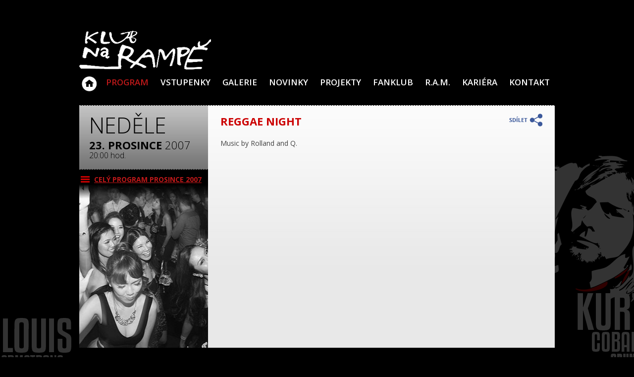

--- FILE ---
content_type: text/html
request_url: https://www.klubnarampe.cz/cs/program/program-406-reggae-night.html
body_size: 5633
content:
<!DOCTYPE html>
<html lang="cs">
<head>
	<meta http-equiv="X-UA-Compatible" content="IE=edge">
	<meta name="viewport" content="width=device-width, initial-scale=1">
<meta name="Author" content="Klub Na Rampě Jablonec nad Nisou">
<meta http-equiv="Content-Type" content="text/html; charset=utf-8">
<meta name="description" content="23.12.2007 Music by Rolland and Q.">
<meta property="og:title" content="REGGAE NIGHT"/>
<meta property="og:type" content="article"/>
<meta property="og:url" content="https://www.klubnarampe.cz/cs/program/program-406-reggae-night.html"/>
<meta property="og:site_name" content="Klub Na Rampě Jablonec nad Nisou"/>
<meta property="og:image" content="http://www.klubnarampe.cz/klubnarampedef.png"/><meta property="og:image:secure_url" content="http://www.klubnarampe.cz/klubnarampedef.png"/>
<meta property="og:description" content="23.12.2007 Music by Rolland and Q."/>
<title>REGGAE NIGHT</title>
<link href="/custom/templates/rampaklub2015/css/klub-na-rampe.css?r=20260117" rel="stylesheet">
<link rel="shortcut icon" href="/favicon.ico">
<link rel="stylesheet" href="//ajax.googleapis.com/ajax/libs/jqueryui/1.11.4/themes/smoothness/jquery-ui.min.css" media="screen">
<link rel="stylesheet" href="/web/tools/magnific-popup.css">
<link href="//fonts.googleapis.com/css?family=Open+Sans:400,400italic,600,600italic,800,800italic,300,300italic,700,700italic&subset=latin,latin-ext" rel="stylesheet">
<link rel="apple-touch-icon" href="/favicon.png">
<link rel="alternate" href="/cs/program/program-406-reggae-night.html" hreflang="cs" />
<link rel="canonical" href="https://www.klubnarampe.cz/cs/program/program-406-reggae-night.html" />
<script src="//ajax.googleapis.com/ajax/libs/jquery/1.11.3/jquery.min.js"></script>
<script src="//ajax.googleapis.com/ajax/libs/jqueryui/1.11.4/jquery-ui.min.js"></script>
<script src="/custom/templates/rampaklub2015/script/jquery.cookie.min.js"></script>
<script src="/web/tools/magnific-popup.min.js"></script>
<script src="/custom/templates/rampaklub2015/script/masonry.min.js"></script>
<script type="text/javascript" src="/web/tools/login/login.js"></script>
<script type="application/ld+json">
		{
		  "@context": "http://schema.org",
		  "@type": "WebSite",
			"name": "Klub Na Rampě Jablonec nad Nisou",
		  "alternateName": "Klub Na Rampě Jablonec nad Nisou: www.klubnarampe.cz",
		  "url": "https://www.klubnarampe.cz/"
		}
		</script>
		<meta property="og:url" content="https://www.klubnarampe.cz/cs/program/program-406-reggae-night.html"><link rel='image_src' href='https://www.klubnarampe.cz/cs/program/program-406-reggae-night.html' /><meta property="og:title" content="REGGAE NIGHT"><meta property="og:description" content="23.12.2007 Music by Rolland and Q."><meta property="og:type" content="website">	<meta property="fb:app_id" content="694623757219302">
	<link rel="alternate" type="application/rss+xml" title="Akce v Klubu Na Rampě Jablonec nad Nisou" href="https://www.klubnarampe.cz/akce.rss" />
	<link rel="alternate" type="application/rss+xml" title="Koncerty v Klubu Na Rampě Jablonec nad Nisou" href="https://www.klubnarampe.cz/koncert.rss" />
	<link rel="alternate" type="application/rss+xml" title="Párty v Klubu Na Rampě Jablonec nad Nisou" href="https://www.klubnarampe.cz/party.rss" />
	<link rel="alternate" type="application/rss+xml" title="Divadlo v Klubu Na Rampě Jablonec nad Nisou" href="https://www.klubnarampe.cz/divadlo.rss" />
	<link rel="alternate" type="application/rss+xml" title="Besedy v Klubu Na Rampě Jablonec nad Nisou" href="https://www.klubnarampe.cz/beseda.rss" />
	<link rel="alternate" type="application/rss+xml" title="Promítání v Klubu Na Rampě Jablonec nad Nisou" href="https://www.klubnarampe.cz/promitani.rss" />
	<link rel="alternate" type="application/rss+xml" title="Ostatní akce v Klubu Na Rampě Jablonec nad Nisou" href="https://www.klubnarampe.cz/ostatni.rss" />
</head>
<body>
<div id="fb-root"></div>
<script>(function(d, s, id) {
	var js, fjs = d.getElementsByTagName(s)[0];
	if (d.getElementById(id)) return;
	js = d.createElement(s); js.id = id;
	js.src = "//connect.facebook.net/cs_CZ/all.js#xfbml=1";
	fjs.parentNode.insertBefore(js, fjs);
}(document, 'script', 'facebook-jssdk'));</script>


<div class='bg_left1'></div>
<div class='bg_right1'></div>

<div id="header">
	<a href="/" title="Klub Na Rampě"><img src="/custom/templates/rampaklub2015/img/default/logo-klub-na-rampe.gif" alt="Logo Klub na Rampě"></a>
	<div id="topBanner"></div>
</div>
<div id="nav">
	<input id="nav-control" type="checkbox"><label for="nav-control"><span>Menu</span></label>
	<ul><li class="liClass1" ><a  href='/cs/' title='Klub Na Rampě - Jablonec nad Nisou: Klub Na Rampě - hudební a kulturní klub v Jablonci nad Nisou.'>Klub Na Rampě - Jablonec nad Nisou</a></li><li class="liClass2" ><a  class='family'  href='/cs/program.html' title='Program: Program klubu Na Rampě v Jablonci nad Nisou.'>Program</a><!--active--></li><li class="liClass3" ><a  href='/cs/vstupenky.html' title='VSTUPENKY: Zde se dozvíte vše o tom jak nakoupit vstupenky na akce, kde všude jsou k dostání a jak je objednat i z pohodlí domova... Aktuálně v předprodeji: _(vstupenky na akce, které zde nejsou'>VSTUPENKY</a></li><li class="liClass4" ><a  href='/cs/galerie.html' title='Galerie:'>Galerie</a></li><li class="liClass5" ><a  href='/cs/novinky.html' title='Novinky: Bubenická dílna v prosinci nebude, bubeníci, až v lednu! předchozí 2018 následující Nová stránka 08 lis 2018 NOVINKA V PROGRAMU OD LISTOPADU - ZAHRAJ SI DESKOVKY! >Každou středu'>Novinky</a></li><li class="liClass6" ><a  href='/cs/projekty.html' title='Projekty:'>Projekty</a></li><li class="liClass7" ><a  href='/cs/fanklub.html' title='Fanklub: Milí fanoušci Klubu Na Rampě. Je vás hodně, kteří jste se v průběhu let minulých přihlásili k odběru novinek, stali jste se našimi příznivci na Facebooku, průběžně nám'>Fanklub</a></li><li class="liClass8" ><a  href='/cs/r-a-m.html' title='R.A.M.: Klub Na Rampě v Jablonci nad Nisou byl 28 let tradičním místem pro muziku, divadlo, besedy a promítání, zábavu a kulturu. V záložkách se dozvíte něco málo o historii našeho'>R.A.M.</a></li><li class="liClass9" ><a  href='/cs/kariera.html' title='Kariéra: Klub Na Rampě tvořil v Jablonci nad Nisou 28 let tradičním místo pro kulturu - hudbu, divadlo, besedy a promítání. Za tu dobu se zde vystřídalo obrovské množství českých'>Kariéra</a></li><li class="liClass10" ><a  href='/cs/kontakt.html' title='Kontakt: KLUB NA RAMPĚ R.A.M. - Rampa Art Movements Fügnerova 1054/5, 466 01 Jablonec nad Nisou 1 Email klub: info@klubnarampe.cz Otevírací doba: Otevíráme v 13.12. prosince 2025 -'>Kontakt</a></li></ul>	
</div>
<div id="content">
	<div id="text">
<div class='akceNahledPoutac'>
	<div class='top'>
		<div class='denVtydnu'>neděle</div>
		<div class='datum'><strong>23. prosince</strong> 2007</div>
		<div class='cas'>20:00 hod.</div>
	</div>
	<div class='zpet'><a href='/cs/program.html?f[obdobi]=2007/12&f[typ]='>CELÝ PROGRAM prosince 2007</a></div>
	<div class='image' style='background-image: url("/custom/templates/rampaklub2015/img/default/akce/party.jpg");'>
	<div class='over_gradTop'></div>

	</div>
</div>
<div class='akceNahledMain'>
<div class='sdilet' onclick='sdilet(this);return false;'><img src='/custom/templates/rampaklub2015/img/default/sdilet.png'></div>
<script>
function sdilet(obj) {
	$(obj).html('').append($('#fbshare'));
}
</script>
<h1>REGGAE NIGHT</h1>

<div LEADING="2"><P ALIGN="LEFT"><div FACE="Tahoma" SIZE="12" COLOR="#666666" LETTERSPACING="0" KERNING="0">Music by Rolland and Q. </div></P></div>




</div><br>	</div>
	<div class='cb'><br></div>
</div>
<div id="footer">
<div class='tretiny'>
	<h3 id='h3anketa'>ANKETA</h3>
	<div id="anketky"><a href='#foto' class='foto' onclick='anketa("foto");return false;'>foto</a><a href='#video' class='video' onclick='anketa("video");return false;'>video</a><a href='#text' class='text' onclick='anketa(0);return false;'>text</a></div><div id='anketaTxt' class='ankety'><div id='anketaText'></div><div class='anketaVar' id='av1' ><a href='#hlas1' onclick='anketa(1);return false;'></a><span></span><br><div><div></div></div></div><div class='anketaVar' id='av2' ><a href='#hlas2' onclick='anketa(2);return false;'></a><span></span><br><div><div></div></div></div><div class='anketaVar' id='av3' ><a href='#hlas3' onclick='anketa(3);return false;'></a><span></span><br><div><div></div></div></div><div class='anketaHlas'>Celkem hlasovalo: <span id='celkemHlas'></span></div></div><div id='anketaVideo' class='ankety'><iframe width="314" height="235" id="rampavideoB"  src="about:blank" frameborder="0" allowfullscreen></iframe></div><div id='anketaFoto' class='ankety'><a href="/cs/galerie.html" title="Fotogalerie"><img src="about:blank"></a></div></div>
<script>
function anketa(hlas) {
	$('.ankety').hide().removeClass("activeA");
	$('#anketky a').removeClass("activeA");
	if(hlas=="foto") { 
		$('#h3anketa').html("FOTO");
		$('#anketaFoto').show().find("img").attr('src','/data/media/foto/medium/31-2024-11-21-leif-de-leeuw-knr-nz6-5476-35pct.jpg');
		$('#anketky').find('.foto').addClass("activeA");

	} else if(hlas=="video") {
		$('#h3anketa').html("VIDEO");
		$('#anketaVideo').show();
		$('#anketky').find('.video').addClass("activeA");

		$.getJSON('https://gdata.youtube.com/feeds/api/users/klubnarampe/uploads?v=2&alt=jsonc&max-results=1', function(data) {
//			console.log(data);
			for(var i=0; i<data.data.items.length; i++) {
//				console.log(data.data.items[i].title); // title
//				console.log(data.data.items[i].player.default); // description
				var url=data.data.items[i].player.default;
				var tmp = url.split('watch?v=');
				var id = tmp[1].split('&');
				$("#rampavideoB").attr("src","//www.youtube.com/embed/"+id[0]);
			}
		});
	} else {
		$('#h3anketa').html("ANKETA");
		$('#anketaTxt').show();
		$('#anketky').find('.text').addClass("activeA");

		if($.cookie("anketa") == "1" && hlas>0)
			alert("Každý může hlasovat jen jednou.. :-( ");
		else {
			if(hlas>0)
				$.cookie("anketa",1);
			$.get('index.php?accept=module&mcn=rampaklub&tw=program&mode=anketa&hlas='+hlas,function(data){
				var jData = $.parseJSON(data);
				if(jData !== null) {
					$('#anketaText').html(jData.nazev);
					$('#av1 a').html(jData.var1);
					$('#av2 a').html(jData.var2);
					$('#av3 a').html(jData.var3);
					$('#av1 span').html(jData.pct1);
					$('#av2 span').html(jData.pct2);
					$('#av3 span').html(jData.pct3);
					$('#av1 div div').css("width",jData.w1);
					$('#av2 div div').css("width",jData.w2);
					$('#av3 div div').css("width",jData.w3);
					$('#celkemHlas').html(jData.total);
				}
			});
		}
	}
}

$(window).load(function() {
	anketa(0);
});

</script>

<div class='tretiny'>
	<h3>KDE NÁS NAJDETE</h3>
	<a href='https://maps.google.cz/maps?q=klub+na+ramp%C4%9B&ie=UTF8&ll=50.740149,15.212288&spn=0.189023,0.528374&oe=utf-8&client=firefox-a&hq=klub+na+ramp%C4%9B&hnear=Jablonec+nad+Nisou&t=m&z=12&iwloc=A&brcurrent=5,0,0' title='Klub Na Rampě' target='_blank'><img src='/custom/templates/rampaklub2015/img/default/rampa_mapa.png' alt='mapa rampa'>
		ZOBRAZIT NA MAPĚ
	</a>
</div>
<div class='tretiny'>
	<div class='div'>
		<h3>KONTAKT</h3>
		<h4>R.A.M. - Rampa Art Movements</h4>
		Fügnerova 1054/5<br>Jablonec nad Nisou<br>466 01<br><br><table><tr><td>email:</td><td><a href='mailto:info@klubnarampe.cz'>info@klubnarampe.cz</a></td></tr></table>		<br>
		<div class="fb-like" id='fbshare' data-href="https://www.klubnarampe.cz/cs/program/program-406-reggae-night.html" data-width="" data-height="" data-colorscheme="light" data-layout="button_count" data-action="like" data-show-faces="true" data-send="true"></div>
		<div class='cb'> 
			<a href='https://www.facebook.com/klubnarampe' target='_blank' title='Klub Na Rampě na Facebooku' class='fb'>Najdete nás i na Facebooku</a> 
			<a href='https://www.youtube.com/results?search_query=Klub+Na+Ramp%C4%9B+jablonec&oq=Klub+Na+Ramp%C4%9B+jablonec&gs_l=youtube.3...4862.10266.0.10700.5.5.0.0.0.0.163.734.0j5.5.0...0.0...1ac.1.11.youtube.7ydKKtDfxUs' target='_blank' title='Klub Na Rampě na YouTube' class='ytb'>Najdete nás i na YouTube</a> 
			<div id='MicrosoftTranslatorWidget' class='Light' ></div><script type='text/javascript'>setTimeout(function(){{var s=document.createElement('script');s.type='text/javascript';s.charset='UTF-8';s.src=((location && location.href && location.href.indexOf('https') == 0)?'https://ssl.microsofttranslator.com':'https://www.microsofttranslator.com')+'/ajax/v3/WidgetV3.ashx?siteData=ueOIGRSKkd965FeEGM5JtQ**&ctf=True&ui=true&settings=Manual&from=cs';var p=document.getElementsByTagName('head')[0]||document.documentElement;p.insertBefore(s,p.firstChild); }},0);</script>
		</div>
	</div>
</div>
</div>

<div class='cb'></div>

  <footer>© SUNDISK s.r.o. firemní akce <a href='https://www.sundisk.cz' title='www.sundisk.cz' target='_blank'>www.sundisk.cz</a> a rodinné zážitky <a href='https://www.sundiskfamily.cz' title='www.sundiskfamily.cz' target='_blank'>www.sundiskfamily.cz</a>.</footer>

</div> <script>


// $(function() {

	$('a[rel^="lightbox"]').magnificPopup({

		type: 'image',
		closeOnContentClick: false,
		closeBtnInside: false,
		mainClass: 'mfp-with-zoom mfp-img-mobile',
		image: {
			verticalFit: true,
			titleSrc: function(item) {
				return item.el.attr('title');
			}
		},
		gallery: {
			enabled: true
		},
		zoom: {
			enabled: true,
			duration: 300, // don't foget to change the duration also in CSS
			opener: function(element) {
				return element.find('img');
			}
		}
	});
// });

function fixBannersR() {
	$('.hpAkceMainR').each(function(){
		var vpravoAkce = $(this).find('.vpravoAkcePopis');
		var mainH = vpravoAkce.innerHeight(); 
		var totH = vpravoAkce.find('.akceNazev').outerHeight() + vpravoAkce.find('.vpravoCena').outerHeight()+10;
		vpravoAkce.find('.popT').height(Math.floor((mainH - totH)/13)*13); 
	});
}
$(window).ready(function(){
	$('a[href^="http://"]').not('a[href*=klubnarampe]').attr('target','_blank');
	$('a[href^="https://"]').not('a[href*=klubnarampe]').attr('target','_blank');
		fixBannersR();
});

</script>

<script>
                function ipGDPRrun(what){
                    if(what=='all'){
                        (function(i,s,o,g,r,a,m){i['GoogleAnalyticsObject']=r;i[r]=i[r]||function(){
  (i[r].q=i[r].q||[]).push(arguments)},i[r].l=1*new Date();a=s.createElement(o),
  m=s.getElementsByTagName(o)[0];a.async=1;a.src=g;m.parentNode.insertBefore(a,m)
  })(window,document,'script','//www.google-analytics.com/analytics.js','ga');

  ga('create', 'UA-44799120-1', 'klubnarampe.cz');
  ga('send', 'pageview');; return true;
                    }
                }
                
               var ipGDPRtext = 'Používáme soubory cookies nezbytné pro správné fungování webu, netechnické cookies pak pouze s vaším souhlasem.'; 
               var ipGDPRbtn0text =  'Pouze technická cookies'; 
               var ipGDPRbtn1text =  'Souhlasím s cookies'; 
                            
                </script>
                <script  type='text/javascript' src='/web/tools/ipGDPRcookies/ipGDPRcookies.js?v=1.03' defer></script>
                <link href='/web/tools/ipGDPRcookies/ipGDPRcookies.css' rel='stylesheet' type='text/css'>
                </body>
</html>